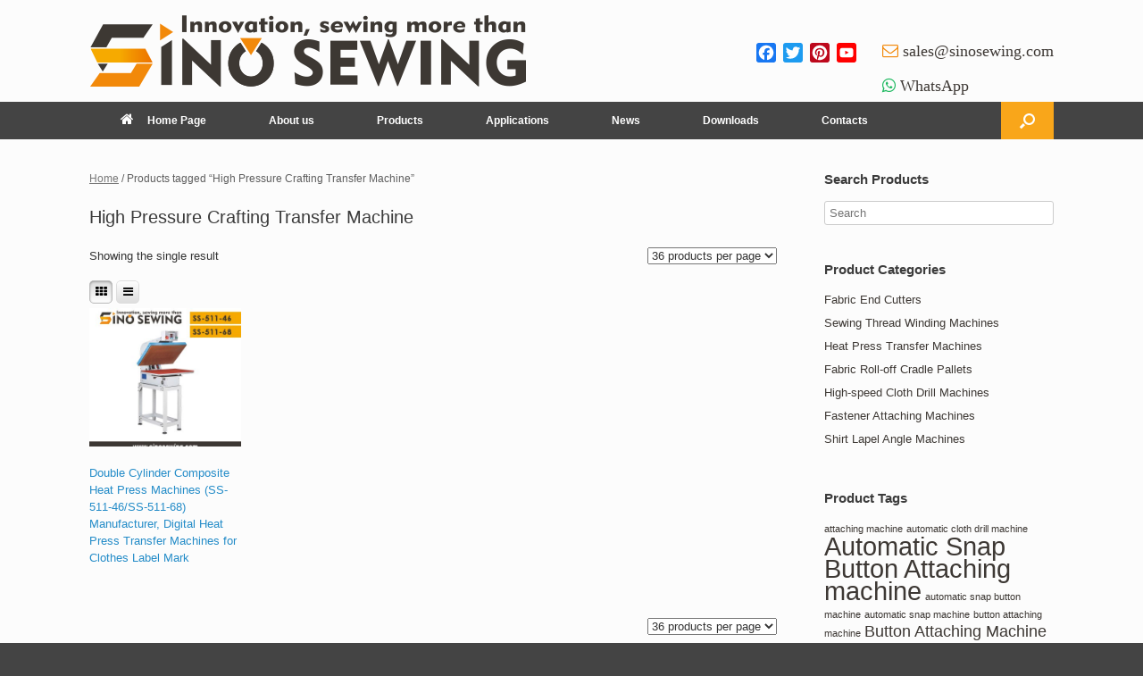

--- FILE ---
content_type: text/html; charset=UTF-8
request_url: https://www.sinosewing.com/product-tag/high-pressure-crafting-transfer-machine/
body_size: 64795
content:
<!DOCTYPE html>
<html lang="en-US">
<head>
	<meta charset="UTF-8" />
	<meta http-equiv="X-UA-Compatible" content="IE=10" />
	<link rel="profile" href="http://gmpg.org/xfn/11" />
	<link rel="pingback" href="https://www.sinosewing.com/xmlrpc.php" />
	<title>High Pressure Crafting Transfer Machine - SINO Sewing</title>

<!-- All in One SEO Pack 2.3.16 by Michael Torbert of Semper Fi Web Designob_start_detected [-1,-1] -->
<meta name="keywords"  content="double cylinder composite heat press machine,heat press transfer machine,heat press machine manufacturer,t-shirt logo heat press printing machine" />

<link rel="canonical" href="https://www.sinosewing.com/product-tag/high-pressure-crafting-transfer-machine/" />
<!-- /all in one seo pack -->
<link rel='dns-prefetch' href='//s.w.org' />
<link rel="alternate" type="application/rss+xml" title="SINO Sewing &raquo; Feed" href="https://www.sinosewing.com/feed/" />
<link rel="alternate" type="application/rss+xml" title="SINO Sewing &raquo; Comments Feed" href="https://www.sinosewing.com/comments/feed/" />
<link rel="alternate" type="application/rss+xml" title="SINO Sewing &raquo; High Pressure Crafting Transfer Machine Tag Feed" href="https://www.sinosewing.com/product-tag/high-pressure-crafting-transfer-machine/feed/" />
<!-- This site uses the Google Analytics by MonsterInsights plugin v6.2.3 - Using Analytics tracking - https://www.monsterinsights.com/ -->
<script type="text/javascript" data-cfasync="false">
		var disableStr = 'ga-disable-UA-106138531-2';

	/* Function to detect opted out users */
	function __gaTrackerIsOptedOut() {
		return document.cookie.indexOf(disableStr + '=true') > -1;
	}

	/* Disable tracking if the opt-out cookie exists. */
	if ( __gaTrackerIsOptedOut() ) {
		window[disableStr] = true;
	}

	/* Opt-out function */
	function __gaTrackerOptout() {
	  document.cookie = disableStr + '=true; expires=Thu, 31 Dec 2099 23:59:59 UTC; path=/';
	  window[disableStr] = true;
	}
		(function(i,s,o,g,r,a,m){i['GoogleAnalyticsObject']=r;i[r]=i[r]||function(){
		(i[r].q=i[r].q||[]).push(arguments)},i[r].l=1*new Date();a=s.createElement(o),
		m=s.getElementsByTagName(o)[0];a.async=1;a.src=g;m.parentNode.insertBefore(a,m)
	})(window,document,'script','//www.google-analytics.com/analytics.js','__gaTracker');

	__gaTracker('create', 'UA-106138531-2', 'auto');
	__gaTracker('set', 'forceSSL', true);
	__gaTracker('require', 'displayfeatures');
	__gaTracker('require', 'linkid', 'linkid.js');
	__gaTracker('send','pageview');
</script>
<!-- / Google Analytics by MonsterInsights -->
		<script type="text/javascript">
			window._wpemojiSettings = {"baseUrl":"https:\/\/s.w.org\/images\/core\/emoji\/2.3\/72x72\/","ext":".png","svgUrl":"https:\/\/s.w.org\/images\/core\/emoji\/2.3\/svg\/","svgExt":".svg","source":{"concatemoji":"https:\/\/www.sinosewing.com\/wp-includes\/js\/wp-emoji-release.min.js?ver=4.8.25"}};
			!function(t,a,e){var r,i,n,o=a.createElement("canvas"),l=o.getContext&&o.getContext("2d");function c(t){var e=a.createElement("script");e.src=t,e.defer=e.type="text/javascript",a.getElementsByTagName("head")[0].appendChild(e)}for(n=Array("flag","emoji4"),e.supports={everything:!0,everythingExceptFlag:!0},i=0;i<n.length;i++)e.supports[n[i]]=function(t){var e,a=String.fromCharCode;if(!l||!l.fillText)return!1;switch(l.clearRect(0,0,o.width,o.height),l.textBaseline="top",l.font="600 32px Arial",t){case"flag":return(l.fillText(a(55356,56826,55356,56819),0,0),e=o.toDataURL(),l.clearRect(0,0,o.width,o.height),l.fillText(a(55356,56826,8203,55356,56819),0,0),e===o.toDataURL())?!1:(l.clearRect(0,0,o.width,o.height),l.fillText(a(55356,57332,56128,56423,56128,56418,56128,56421,56128,56430,56128,56423,56128,56447),0,0),e=o.toDataURL(),l.clearRect(0,0,o.width,o.height),l.fillText(a(55356,57332,8203,56128,56423,8203,56128,56418,8203,56128,56421,8203,56128,56430,8203,56128,56423,8203,56128,56447),0,0),e!==o.toDataURL());case"emoji4":return l.fillText(a(55358,56794,8205,9794,65039),0,0),e=o.toDataURL(),l.clearRect(0,0,o.width,o.height),l.fillText(a(55358,56794,8203,9794,65039),0,0),e!==o.toDataURL()}return!1}(n[i]),e.supports.everything=e.supports.everything&&e.supports[n[i]],"flag"!==n[i]&&(e.supports.everythingExceptFlag=e.supports.everythingExceptFlag&&e.supports[n[i]]);e.supports.everythingExceptFlag=e.supports.everythingExceptFlag&&!e.supports.flag,e.DOMReady=!1,e.readyCallback=function(){e.DOMReady=!0},e.supports.everything||(r=function(){e.readyCallback()},a.addEventListener?(a.addEventListener("DOMContentLoaded",r,!1),t.addEventListener("load",r,!1)):(t.attachEvent("onload",r),a.attachEvent("onreadystatechange",function(){"complete"===a.readyState&&e.readyCallback()})),(r=e.source||{}).concatemoji?c(r.concatemoji):r.wpemoji&&r.twemoji&&(c(r.twemoji),c(r.wpemoji)))}(window,document,window._wpemojiSettings);
		</script>
		<style type="text/css">
img.wp-smiley,
img.emoji {
	display: inline !important;
	border: none !important;
	box-shadow: none !important;
	height: 1em !important;
	width: 1em !important;
	margin: 0 .07em !important;
	vertical-align: -0.1em !important;
	background: none !important;
	padding: 0 !important;
}
</style>
<link rel='stylesheet' id='berocket_lgv_style-css'  href='https://www.sinosewing.com/wp-content/plugins/gridlist-view-for-woocommerce/css/shop_lgv.css?ver=1.0.9.1' type='text/css' media='all' />
<link rel='stylesheet' id='font-awesome-css'  href='https://www.sinosewing.com/wp-content/plugins/gridlist-view-for-woocommerce/css/font-awesome.min.css?ver=4.8.25' type='text/css' media='all' />
<link rel='stylesheet' id='tags-page-css'  href='https://www.sinosewing.com/wp-content/plugins/tags-page/css/tags-page.min.css?ver=4.8.25' type='text/css' media='all' />
<link rel='stylesheet' id='wcps_style-css'  href='https://www.sinosewing.com/wp-content/plugins/woocommerce-products-slider/assets/front/css/style.css?ver=4.8.25' type='text/css' media='all' />
<link rel='stylesheet' id='wcps_style.themes-css'  href='https://www.sinosewing.com/wp-content/plugins/woocommerce-products-slider/assets/global/css/style.themes.css?ver=4.8.25' type='text/css' media='all' />
<link rel='stylesheet' id='owl.carousel-css'  href='https://www.sinosewing.com/wp-content/plugins/woocommerce-products-slider/assets/front/css/owl.carousel.css?ver=4.8.25' type='text/css' media='all' />
<link rel='stylesheet' id='woocommerce-layout-css'  href='//www.sinosewing.com/wp-content/plugins/woocommerce/assets/css/woocommerce-layout.css?ver=3.1.2' type='text/css' media='all' />
<link rel='stylesheet' id='woocommerce-smallscreen-css'  href='//www.sinosewing.com/wp-content/plugins/woocommerce/assets/css/woocommerce-smallscreen.css?ver=3.1.2' type='text/css' media='only screen and (max-width: 768px)' />
<link rel='stylesheet' id='woocommerce-general-css'  href='//www.sinosewing.com/wp-content/plugins/woocommerce/assets/css/woocommerce.css?ver=3.1.2' type='text/css' media='all' />
<link rel='stylesheet' id='wp-show-posts-css'  href='https://www.sinosewing.com/wp-content/plugins/wp-show-posts/css/wp-show-posts-min.css?ver=1.1.3' type='text/css' media='all' />
<link rel='stylesheet' id='vantage-style-css'  href='https://www.sinosewing.com/wp-content/themes/vantage/style.css?ver=1.6.3' type='text/css' media='all' />
<link rel='stylesheet' id='vantage-woocommerce-css'  href='https://www.sinosewing.com/wp-content/themes/vantage/css/woocommerce.css?ver=4.8.25' type='text/css' media='all' />
<link rel='stylesheet' id='siteorigin-mobilenav-css'  href='https://www.sinosewing.com/wp-content/themes/vantage/inc/mobilenav/css/mobilenav.css?ver=1.6.3' type='text/css' media='all' />
<link rel='stylesheet' id='recent-posts-widget-with-thumbnails-public-style-css'  href='https://www.sinosewing.com/wp-content/plugins/recent-posts-widget-with-thumbnails/public.css?ver=5.1.1' type='text/css' media='all' />
<link rel='stylesheet' id='A2A_SHARE_SAVE-css'  href='https://www.sinosewing.com/wp-content/plugins/add-to-any/addtoany.min.css?ver=1.14' type='text/css' media='all' />
<script type='text/javascript' src='https://www.sinosewing.com/wp-includes/js/jquery/jquery.js?ver=1.12.4'></script>
<script type='text/javascript' src='https://www.sinosewing.com/wp-includes/js/jquery/jquery-migrate.min.js?ver=1.4.1'></script>
<script type='text/javascript' src='https://www.sinosewing.com/wp-content/plugins/gridlist-view-for-woocommerce/js/jquery.cookie.js?ver=1.0.9.1'></script>
<script type='text/javascript'>
/* <![CDATA[ */
var lgv_options = {"user_func":{"before_style_set":"","after_style_set":"","after_style_list":"","after_style_grid":"","before_get_cookie":"","after_get_cookie":"","before_buttons_reselect":"","after_buttons_reselect":"","before_product_reselect":"","after_product_reselect":"","before_page_reload":"","before_ajax_product_reload":"","after_ajax_product_reload":""}};
/* ]]> */
</script>
<script type='text/javascript' src='https://www.sinosewing.com/wp-content/plugins/gridlist-view-for-woocommerce/js/grid_view.js?ver=1.0.9.1'></script>
<script type='text/javascript'>
/* <![CDATA[ */
var monsterinsights_frontend = {"js_events_tracking":"true","is_debug_mode":"false","download_extensions":"doc,exe,js,pdf,ppt,tgz,zip,xls","inbound_paths":"","home_url":"https:\/\/www.sinosewing.com","track_download_as":"event","internal_label":"int","hash_tracking":"false"};
/* ]]> */
</script>
<script type='text/javascript' src='https://www.sinosewing.com/wp-content/plugins/google-analytics-for-wordpress/assets/js/frontend.js?ver=6.2.3'></script>
<script type='text/javascript' src='https://www.sinosewing.com/wp-content/plugins/add-to-any/addtoany.min.js?ver=1.0'></script>
<script type='text/javascript'>
/* <![CDATA[ */
var wcps_ajax = {"wcps_ajaxurl":"https:\/\/www.sinosewing.com\/wp-admin\/admin-ajax.php"};
/* ]]> */
</script>
<script type='text/javascript' src='https://www.sinosewing.com/wp-content/plugins/woocommerce-products-slider/assets/front/js/scripts.js?ver=4.8.25'></script>
<script type='text/javascript' src='https://www.sinosewing.com/wp-content/plugins/woocommerce-products-slider/assets/front/js/owl.carousel.min.js?ver=4.8.25'></script>
<script type='text/javascript' src='https://www.sinosewing.com/wp-content/themes/vantage/js/jquery.flexslider.min.js?ver=2.1'></script>
<script type='text/javascript' src='https://www.sinosewing.com/wp-content/themes/vantage/js/jquery.touchSwipe.min.js?ver=1.6.6'></script>
<script type='text/javascript' src='https://www.sinosewing.com/wp-content/themes/vantage/js/jquery.theme-main.min.js?ver=1.6.3'></script>
<script type='text/javascript' src='https://www.sinosewing.com/wp-content/themes/vantage/js/jquery.fitvids.min.js?ver=1.0'></script>
<!--[if lt IE 9]>
<script type='text/javascript' src='https://www.sinosewing.com/wp-content/themes/vantage/js/html5.min.js?ver=3.7.3'></script>
<![endif]-->
<!--[if (gte IE 6)&(lte IE 8)]>
<script type='text/javascript' src='https://www.sinosewing.com/wp-content/themes/vantage/js/selectivizr.min.js?ver=1.0.2'></script>
<![endif]-->
<script type='text/javascript'>
/* <![CDATA[ */
var mobileNav = {"search":{"url":"https:\/\/www.sinosewing.com","placeholder":"Search"},"text":{"navigate":"Menu","back":"Back","close":"Close"},"nextIconUrl":"https:\/\/www.sinosewing.com\/wp-content\/themes\/vantage\/inc\/mobilenav\/images\/next.png","mobileMenuClose":"<i class=\"fa fa-times\"><\/i>"};
/* ]]> */
</script>
<script type='text/javascript' src='https://www.sinosewing.com/wp-content/themes/vantage/inc/mobilenav/js/mobilenav.min.js?ver=1.6.3'></script>
<link rel='https://api.w.org/' href='https://www.sinosewing.com/wp-json/' />
<link rel="EditURI" type="application/rsd+xml" title="RSD" href="https://www.sinosewing.com/xmlrpc.php?rsd" />
<link rel="wlwmanifest" type="application/wlwmanifest+xml" href="https://www.sinosewing.com/wp-includes/wlwmanifest.xml" /> 
<meta name="generator" content="WordPress 4.8.25" />
<meta name="generator" content="WooCommerce 3.1.2" />

<script type="text/javascript">
var a2a_config=a2a_config||{};a2a_config.callbacks=a2a_config.callbacks||[];a2a_config.templates=a2a_config.templates||{};
</script>
<script type="text/javascript" src="https://static.addtoany.com/menu/page.js" async="async"></script>
        <style>
                            div.berocket_lgv_widget a.berocket_lgv_button{
                                    }
                div.berocket_lgv_widget a.berocket_lgv_button:hover{
                                    }
                div.berocket_lgv_widget a.berocket_lgv_button.selected{
                                    }
                        .br_lgv_product_count_block span.br_lgv_product_count{
                undefined            }
            .br_lgv_product_count_block span.br_lgv_product_count.text{
                undefined            }
        </style>
        <meta name="viewport" content="width=device-width, initial-scale=1" />		<style type="text/css">
			.so-mobilenav-mobile + * { display: none; }
			@media screen and (max-width: 480px) { .so-mobilenav-mobile + * { display: block; } .so-mobilenav-standard + * { display: none; } }
		</style>
		<noscript><style>.woocommerce-product-gallery{ opacity: 1 !important; }</style></noscript>
		<style type="text/css" media="screen">
		#footer-widgets .widget { width: 25%; }
		#masthead-widgets .widget { width: 100%; }
	</style>
	<style type="text/css" id="vantage-footer-widgets">#footer-widgets aside { width : 25%; } </style> <style id='vantage-custom-css' class='siteorigin-custom-css' type='text/css'>
.widget_circleicon-widget .circle-icon-box .circle-icon {background-color:#2a4b99;}

.single-product .related {
    margin-top: 50px; 
}

.single-product .part-no-display{
    display: none !important;
}

.berocket_lgv_additional_data .product_meta {
    display: none !important;
}

.berocket_lgv_additional_data .lgv_link h3 {
    padding-top: 70px;
}

.woocommerce ul.products .product.berocket_lgv_list:nth-child(n), .woocommerce-page ul.products .product.berocket_lgv_list:nth-child(n) {
    margin-top: 30px;
    margin-right:30px;
}

.woocommerce .button.product_type_simple.ajax_add_to_cart {
    display: none !important;
}

.berocket_lgv_additional_data a:hover, .berocket_lgv_additional_data a:focus {
    color: #F47E3C;
}

.vantage-grid-loop article .excerpt {
    display: none !important;
}


.product-specifications {
    width:100%;
}
.product-specifications th, .product-specifications td {
    border: 1px solid black;
    border-collapse: collapse;
}
.product-specifications#t01 th, td {
    padding: 5px;
}
.product-specifications#t01 {
    width: 100%;    
}
.product-specifications#t01 th {
    background-color: #6D6D6D;
    color: white;
}
.product-specifications#t01 code {
    color: red;
    font-weight:bolder;
}
/*
.product-specifications#t01 .shank-name-style {
    background-color:#ddd;
    color: #1CC253;
}
*/
.product-specifications#t01 th, .product-specifications#t01 td {
    text-align: center;
    font-size: 10px;
    border-color:#ccc;
    vertical-align: middle;
      
}
.product-specifications#t01 caption {
    text-align: right;
    font-weight: bolder;
}

.sub-specifications {
    width:100%;
}
.sub-specifications th, .sub-specifications td {
    border: 0px;
}

.rpwwt-widget ul li {
    overflow: hidden;
    margin: 0 0 0.5em;
}

.vantage-grid-loop article h3 {
    font-size: 15px;
    font-weight: normal;
    margin-bottom: 8px;
    margin-top: 0;
}

.table-parent {
  overflow:auto;
  display:block;
}

.table-parent table {
  min-width:100%;
}

article.post .entry-header .entry-thumbnail, article.page .entry-header .entry-thumbnail {
    display: none !important;
}

.product-specifications#t02 th, .product-specifications#t02 td {
    text-align: center;
    font-size: 12px;
    border-color:#ccc;
    vertical-align: middle;
}

.product-specifications#t02 th {
    background-color: #6D6D6D;
    color: white;
  height:50px;
  
}

#masthead .hgroup {
    zoom: 1;
    position: relative;
    padding-top: 15px;
    padding-bottom: 15px;
}

.single-product #enquiry {
    display: none !important;
}
</style>
<style type="text/css" id="customizer-css">#masthead .hgroup h1, #masthead.masthead-logo-in-menu .logo > h1 { font-size: px } .entry-content a, .entry-content a:visited, article.post .author-box .box-content .author-posts a:hover, #secondary a, #secondary a:visited, #masthead .hgroup a, #masthead .hgroup a:visited, .comment-form .logged-in-as a, .comment-form .logged-in-as a:visited { color: #3d3834 } .entry-content a:hover, .entry-content a:focus, .entry-content a:active, #secondary a:hover, #masthead .hgroup a:hover, #masthead .hgroup a:focus, #masthead .hgroup a:active, .comment-form .logged-in-as a:hover, .comment-form .logged-in-as a:focus, .comment-form .logged-in-as a:active { color: #f9a61a } .main-navigation ul { text-align: left } .main-navigation { background-color: #444444 } .main-navigation a { color: #ffffff } .main-navigation ul ul { background-color: #444444 } .main-navigation ul ul a { color: #ffffff } .main-navigation ul li:hover > a, #search-icon #search-icon-icon:hover { background-color: #f9a61a } .main-navigation ul ul li:hover > a { background-color: #f9a61a } .main-navigation [class^="fa fa-"], .main-navigation .mobile-nav-icon { color: #ffffff } #search-icon #search-icon-icon { background-color: #f9a61a } #search-icon #search-icon-icon .vantage-icon-search { color: #ffffff } #search-icon .searchform { background-color: #f9a61a } #search-icon .searchform input[name=s] { color: #ffffff } .main-navigation ul li a { padding-top: 15px; padding-bottom: 15px } .main-navigation ul li { font-size: 12px } #header-sidebar .widget_nav_menu ul.menu > li > ul.sub-menu { border-top-color: #00a6fa } .mobile-nav-frame { background-color: #f9a61a } .mobile-nav-frame .title { background-color: #444444 } .mobile-nav-frame form.search input[type=search] { background-color: #ffffff } .mobile-nav-frame ul li a.link, .mobile-nav-frame .next { color: #ffffff } .mobile-nav-frame ul { background-color: #444444; border-color: #444444 } a.button, button, html input[type="button"], input[type="reset"], input[type="submit"], .post-navigation a, #image-navigation a, article.post .more-link, article.page .more-link, .paging-navigation a, .woocommerce #page-wrapper .button, .woocommerce a.button, .woocommerce .checkout-button, .woocommerce input.button, #infinite-handle span button { text-shadow: none } a.button, button, html input[type="button"], input[type="reset"], input[type="submit"], .post-navigation a, #image-navigation a, article.post .more-link, article.page .more-link, .paging-navigation a, .woocommerce #page-wrapper .button, .woocommerce a.button, .woocommerce .checkout-button, .woocommerce input.button, .woocommerce #respond input#submit.alt, .woocommerce a.button.alt, .woocommerce button.button.alt, .woocommerce input.button.alt, #infinite-handle span { -webkit-box-shadow: none; -moz-box-shadow: none; box-shadow: none } #colophon, body.layout-full { background-color: #444444 } #footer-widgets .widget .widget-title { color: #f9a61a } #footer-widgets .widget { color: #ffffff } #colophon .widget_nav_menu .menu-item a { border-color: #ffffff } #footer-widgets .widget a, #footer-widgets .widget a:visited { color: #ffffff } #footer-widgets .widget a:hover, #footer-widgets .widget a:focus, #footer-widgets .widget a:active { color: #ffffff } #colophon #theme-attribution, #colophon #site-info { color: #f9a61a } #colophon #theme-attribution a, #colophon #site-info a { color: #d3d3d3 } #scroll-to-top { background: #f9a61a } </style>	<link rel="shortcut icon" href="/wp-content/uploads/2017/09/favicon.ico" />
</head>

<body class="archive tax-product_tag term-high-pressure-crafting-transfer-machine term-15037 woocommerce woocommerce-page responsive layout-full no-js has-sidebar has-menu-search page-layout-default mobilenav">

<div id="page-wrapper">

	
	
		<header id="masthead" class="site-header" role="banner">
	<div class="hgroup full-container ">

		
			<a href="https://www.sinosewing.com/" title="SINO Sewing" rel="home" class="logo"><img src="https://www.sinosewing.com/wp-content/uploads/2019/08/sinosewing_logo.png"  class="logo-height-constrain"  width="498"  height="84"  alt="SINO Sewing Logo"  /></a>
			
				<div id="header-sidebar" >
					<aside id="a2a_follow_widget-3" class="widget widget_a2a_follow_widget"><div class="a2a_kit a2a_kit_size_22 a2a_follow addtoany_list" data-a2a-url="https://www.sinosewing.com/product/double-cylinder-composite-heat-press-machines-ss-511-46/" data-a2a-title="Double Cylinder Composite Heat Press Machines (SS-511-46/SS-511-68) Manufacturer, Digital Heat Press Transfer Machines for Clothes Label Mark" style=""><a class="a2a_button_facebook" href="https://www.facebook.com/SinoSewing-103221331034462" title="Facebook" rel="noopener" target="_blank"></a><a class="a2a_button_twitter" href="https://twitter.com/veermotor" title="Twitter" rel="noopener" target="_blank"></a><a class="a2a_button_pinterest" href="https://www.pinterest.com/veermotorvip" title="Pinterest" rel="noopener" target="_blank"></a><a class="a2a_button_youtube_channel" href="https://www.youtube.com/channel/UCf93h-DaxL5M-3WyfcEn1Hw" title="YouTube Channel" rel="noopener" target="_blank"></a></div></aside><aside id="text-4" class="widget widget_text">			<div class="textwidget"><div class="fa fa-envelope-o" style="color: #F2890A; font-size: 18px;"> <a href="mailto:sales@sinosewing.com">sales@sinosewing.com</a></div>
<p></p>
<div class="fa fa-whatsapp" style="color: #1bb85e; font-size: 18px;"> <a href="https://api.whatsapp.com/send?phone=8613372559574&amp;text=">WhatsApp</a></div>
</div>
		</aside>				</div>

			
		
	</div><!-- .hgroup.full-container -->

	
<nav role="navigation" class="site-navigation main-navigation primary use-sticky-menu">

	<div class="full-container">
							<div id="search-icon">
				<div id="search-icon-icon"><div class="vantage-icon-search"></div></div>
				
<form method="get" class="searchform" action="https://www.sinosewing.com/" role="search">
	<input type="text" class="field" name="s" value="" placeholder="Search"/>
</form>
			</div>
		
					<div id="so-mobilenav-standard-1" data-id="1" class="so-mobilenav-standard"></div><div class="menu-mainmenu-container"><ul id="menu-mainmenu" class="menu"><li id="menu-item-82" class="menu-item menu-item-type-post_type menu-item-object-page menu-item-home menu-item-82"><a href="https://www.sinosewing.com/"><span class="fa fa-home"></span>Home Page</a></li>
<li id="menu-item-83" class="menu-item menu-item-type-post_type menu-item-object-page menu-item-has-children menu-item-83"><a href="https://www.sinosewing.com/about-us/">About us</a>
<ul  class="sub-menu">
	<li id="menu-item-87" class="menu-item menu-item-type-post_type menu-item-object-page menu-item-87"><a href="https://www.sinosewing.com/privacy-policy/">Privacy Policy</a></li>
</ul>
</li>
<li id="menu-item-91" class="menu-item menu-item-type-post_type menu-item-object-page menu-item-has-children menu-item-91"><a href="https://www.sinosewing.com/products/">Products</a>
<ul  class="sub-menu">
	<li id="menu-item-1463" class="menu-item menu-item-type-custom menu-item-object-custom menu-item-1463"><a href="/product-category/snap-button-attaching-machines/"><span class="icon"></span>Snap Button Attaching Machines</a></li>
	<li id="menu-item-1462" class="menu-item menu-item-type-custom menu-item-object-custom menu-item-1462"><a href="/product-category/heat-press-machines/"><span class="icon"></span>Heat Press Machines</a></li>
	<li id="menu-item-3748" class="menu-item menu-item-type-custom menu-item-object-custom menu-item-3748"><a href="/product-category/fabric-end-cutters/"><span class="icon"></span>Fabric End Cutters</a></li>
	<li id="menu-item-4901" class="menu-item menu-item-type-custom menu-item-object-custom menu-item-4901"><a href="/product-category/fabric-roll-off-cradle-pallets/"><span class="icon"></span>Fabric Roll-off Cradle Pallets</a></li>
	<li id="menu-item-5059" class="menu-item menu-item-type-custom menu-item-object-custom menu-item-5059"><a href="/product-category/sewing-thread-winding-machines/"><span class="icon"></span>Sewing Thread Winding Machines</a></li>
	<li id="menu-item-5633" class="menu-item menu-item-type-custom menu-item-object-custom menu-item-5633"><a href="/product-category/shirt-lapel-angle-machines/"><span class="icon"></span>Shirt Lapel Angle Machines</a></li>
	<li id="menu-item-5634" class="menu-item menu-item-type-custom menu-item-object-custom menu-item-5634"><a href="/product-category/high-speed-cloth-drill-machines/"><span class="icon"></span>High-speed Cloth Drill Machines</a></li>
</ul>
</li>
<li id="menu-item-5381" class="menu-item menu-item-type-post_type menu-item-object-page menu-item-5381"><a href="https://www.sinosewing.com/applications/">Applications</a></li>
<li id="menu-item-90" class="menu-item menu-item-type-post_type menu-item-object-page menu-item-90"><a href="https://www.sinosewing.com/news/">News</a></li>
<li id="menu-item-3629" class="menu-item menu-item-type-post_type menu-item-object-page menu-item-3629"><a href="https://www.sinosewing.com/downloads/">Downloads</a></li>
<li id="menu-item-86" class="menu-item menu-item-type-post_type menu-item-object-page menu-item-86"><a href="https://www.sinosewing.com/contacts/">Contacts</a></li>
</ul></div><div id="so-mobilenav-mobile-1" data-id="1" class="so-mobilenav-mobile"></div><div class="menu-mobilenav-container"><ul id="mobile-nav-item-wrap-1" class="menu"><li><a href="#" class="mobilenav-main-link" data-id="1"><span class="mobile-nav-icon"></span>Menu</a></li></ul></div>			</div>
</nav><!-- .site-navigation .main-navigation -->

</header><!-- #masthead .site-header -->

	
	
	
	
	<div id="main" class="site-main">
		<div class="full-container">
			
	<div id="container"><div id="content" role="main"><nav class="woocommerce-breadcrumb"><a href="https://www.sinosewing.com">Home</a>&nbsp;&#47;&nbsp;Products tagged &ldquo;High Pressure Crafting Transfer Machine&rdquo;</nav>
    <header class="woocommerce-products-header">

		
			<h1 class="woocommerce-products-header__title page-title">High Pressure Crafting Transfer Machine</h1>

		
		
    </header>

		
			<p class="woocommerce-result-count">
	Showing the single result</p>
<form method="post" action="" style='float: right; margin-left: 5px;' class="form-wppp-select products-per-page"><select name="ppp" onchange="this.form.submit()" class="select wppp-select"><option value="12" >12 products per page</option><option value="24" >24 products per page</option><option value="36"  selected='selected'>36 products per page</option><option value="-1" >All products per page</option></select></form><div style="clear:both;"></div><div class="berocket_lgv_widget" style="float:left;padding: 5px 0px 5px 0px;">
        <a href="#" data-type="grid" class="berocket_lgv_set berocket_lgv_button selected berocket_lgv_button_grid"><i class="fa fa-th"></i></a>
    <a href="#" data-type="list" class="berocket_lgv_set berocket_lgv_button berocket_lgv_button_list"><i class="fa fa-bars"></i></a>
    </div><div style="clear:both;"></div>
			<ul class="products">

				
				
					
					<li class="post-5735 product type-product status-publish has-post-thumbnail product_cat-heat-press-machines product_tag-3d-multifunction-heat-press-machine product_tag-3d-vacuum-heat-press-machine-transfer-sublimation-printer product_tag-automatic-heat-press-machine product_tag-automatic-heat-transfer-press-machine product_tag-best-heat-press-machine product_tag-best-heat-press-transfer-machine product_tag-best-quality-heat-press-machine product_tag-buy-heat-press-machine product_tag-cap-hat-heat-press-transfer-machine product_tag-cheap-heat-press-machine product_tag-clamshell-heat-press-transfer-t-shirt-sublimation-machine product_tag-clamshell-high-pressure-heat-press-machine product_tag-digital-heat-press-transfer-machine product_tag-digital-heat-press-transfer-sublimation-printing-machine product_tag-digital-thermal-sublimation-printing-machine product_tag-double-cylinder-composite-heat-press-machine product_tag-flat-heat-press-transfer-machine product_tag-heat-press-embossing-machine product_tag-heat-press-heat-transfer-press-machine product_tag-heat-press-machine product_tag-heat-press-machine-3d product_tag-heat-press-machine-australia product_tag-heat-press-machine-distributer product_tag-heat-press-machine-factory-price product_tag-heat-press-machine-manufacturer product_tag-heat-press-printing-machine-for-clothing-label-mark product_tag-heat-press-printing-machine-for-foam product_tag-heat-press-printing-machine-for-leather-embossing product_tag-heat-press-printing-machine-for-silk-label product_tag-heat-press-printing-machine-for-small-logo product_tag-heat-press-transfer-machine product_tag-heat-transfer-vinyl product_tag-high-pressure-crafting-transfer-machine product_tag-logo-heat-press-printing-machine product_tag-multifunction-heat-press-machine product_tag-popular-heat-press-machine product_tag-t-shirt-logo-heat-press-printing-machine product_tag-t-shirt-logo-printing-machine product_tag-textile-memory-heat-transfer-machine post post-with-thumbnail post-with-thumbnail-large first instock shipping-taxable product-type-simple">
	<a href="https://www.sinosewing.com/product/double-cylinder-composite-heat-press-machines-ss-511-46/" class="woocommerce-LoopProduct-link woocommerce-loop-product__link"><img width="400" height="366" src="//www.sinosewing.com/wp-content/uploads/2019/08/SS-511-46-and-SS-511-68-400x366.jpg" class="attachment-shop_catalog size-shop_catalog wp-post-image" alt="Double Cylinder Composite Heat Press Machines (SS-511-46/SS-511-68) Manufacturer, Digital Heat Press Transfer Machines for Clothes Label Mark" srcset="//www.sinosewing.com/wp-content/uploads/2019/08/SS-511-46-and-SS-511-68-400x366.jpg 400w, //www.sinosewing.com/wp-content/uploads/2019/08/SS-511-46-and-SS-511-68-180x165.jpg 180w, //www.sinosewing.com/wp-content/uploads/2019/08/SS-511-46-and-SS-511-68-600x550.jpg 600w" sizes="(max-width: 400px) 100vw, 400px" /><h2 class="woocommerce-loop-product__title">Double Cylinder Composite Heat Press Machines (SS-511-46/SS-511-68) Manufacturer, Digital Heat Press Transfer Machines for Clothes Label Mark</h2>
</a><a rel="nofollow" href="https://www.sinosewing.com/product/double-cylinder-composite-heat-press-machines-ss-511-46/" data-quantity="1" data-product_id="5735" data-product_sku="" class="button product_type_simple ajax_add_to_cart">Read more</a></li>

				
			</ul>

			<form method="post" action="" style='float: right; margin-left: 5px;' class="form-wppp-select products-per-page"><select name="ppp" onchange="this.form.submit()" class="select wppp-select"><option value="12" >12 products per page</option><option value="24" >24 products per page</option><option value="36"  selected='selected'>36 products per page</option><option value="-1" >All products per page</option></select></form>
		
	</div></div>
	
<div id="secondary" class="widget-area" role="complementary">
		<aside id="search-2" class="widget widget_search"><h3 class="widget-title">Search Products</h3>
<form method="get" class="searchform" action="https://www.sinosewing.com/" role="search">
	<input type="text" class="field" name="s" value="" placeholder="Search"/>
</form>
</aside><aside id="woocommerce_product_categories-4" class="widget woocommerce widget_product_categories"><h3 class="widget-title">Product Categories</h3><ul class="product-categories"><li class="cat-item cat-item-14935"><a href="https://www.sinosewing.com/product-category/fabric-end-cutters/">Fabric End Cutters</a></li>
<li class="cat-item cat-item-14937"><a href="https://www.sinosewing.com/product-category/sewing-thread-winding-machines/">Sewing Thread Winding Machines</a></li>
<li class="cat-item cat-item-14934"><a href="https://www.sinosewing.com/product-category/heat-press-machines/">Heat Press Transfer Machines</a></li>
<li class="cat-item cat-item-14936"><a href="https://www.sinosewing.com/product-category/fabric-roll-off-cradle-pallets/">Fabric Roll-off Cradle Pallets</a></li>
<li class="cat-item cat-item-14939"><a href="https://www.sinosewing.com/product-category/high-speed-cloth-drill-machines/">High-speed Cloth Drill Machines</a></li>
<li class="cat-item cat-item-14933"><a href="https://www.sinosewing.com/product-category/snap-button-attaching-machines/">Fastener Attaching Machines</a></li>
<li class="cat-item cat-item-14938"><a href="https://www.sinosewing.com/product-category/shirt-lapel-angle-machines/">Shirt Lapel Angle Machines</a></li>
</ul></aside><aside id="tag_cloud-2" class="widget widget_tag_cloud"><h3 class="widget-title">Product Tags</h3><div class="tagcloud"><a href="https://www.sinosewing.com/product-tag/attaching-machine/" class="tag-cloud-link tag-link-15365 tag-link-position-1" style="font-size: 8pt;" aria-label="attaching machine (1 item)">attaching machine</a>
<a href="https://www.sinosewing.com/product-tag/automatic-cloth-drill-machine/" class="tag-cloud-link tag-link-15363 tag-link-position-2" style="font-size: 8pt;" aria-label="automatic cloth drill machine (1 item)">automatic cloth drill machine</a>
<a href="https://www.sinosewing.com/product-tag/automatic-snap-button-attaching-machine/" class="tag-cloud-link tag-link-14941 tag-link-position-3" style="font-size: 22pt;" aria-label="Automatic Snap Button Attaching machine (5 items)">Automatic Snap Button Attaching machine</a>
<a href="https://www.sinosewing.com/product-tag/automatic-snap-button-machine/" class="tag-cloud-link tag-link-15371 tag-link-position-4" style="font-size: 8pt;" aria-label="automatic snap button machine (1 item)">automatic snap button machine</a>
<a href="https://www.sinosewing.com/product-tag/automatic-snap-machine/" class="tag-cloud-link tag-link-15370 tag-link-position-5" style="font-size: 8pt;" aria-label="automatic snap machine (1 item)">automatic snap machine</a>
<a href="https://www.sinosewing.com/product-tag/button-attaching-machine/" class="tag-cloud-link tag-link-15366 tag-link-position-6" style="font-size: 8pt;" aria-label="button attaching machine (1 item)">button attaching machine</a>
<a href="https://www.sinosewing.com/product-tag/button-attaching-machine-factory/" class="tag-cloud-link tag-link-15008 tag-link-position-7" style="font-size: 13.25pt;" aria-label="Button Attaching Machine Factory (2 items)">Button Attaching Machine Factory</a>
<a href="https://www.sinosewing.com/product-tag/button-attaching-machine-for-sale/" class="tag-cloud-link tag-link-15007 tag-link-position-8" style="font-size: 13.25pt;" aria-label="Button Attaching Machine for Sale (2 items)">Button Attaching Machine for Sale</a>
<a href="https://www.sinosewing.com/product-tag/button-attaching-machine-odm-service/" class="tag-cloud-link tag-link-15006 tag-link-position-9" style="font-size: 13.25pt;" aria-label="Button Attaching Machine ODM Service (2 items)">Button Attaching Machine ODM Service</a>
<a href="https://www.sinosewing.com/product-tag/button-attaching-machine-oem/" class="tag-cloud-link tag-link-15005 tag-link-position-10" style="font-size: 13.25pt;" aria-label="Button Attaching Machine OEM (2 items)">Button Attaching Machine OEM</a>
<a href="https://www.sinosewing.com/product-tag/cloth-drilling-machine-manufacturer/" class="tag-cloud-link tag-link-15362 tag-link-position-11" style="font-size: 8pt;" aria-label="Cloth Drilling Machine Manufacturer (1 item)">Cloth Drilling Machine Manufacturer</a>
<a href="https://www.sinosewing.com/product-tag/double-cylinder-composite-heat-press-machine/" class="tag-cloud-link tag-link-15016 tag-link-position-12" style="font-size: 13.25pt;" aria-label="Double Cylinder Composite Heat Press Machine (2 items)">Double Cylinder Composite Heat Press Machine</a>
<a href="https://www.sinosewing.com/product-tag/eyelet-machine/" class="tag-cloud-link tag-link-15368 tag-link-position-13" style="font-size: 8pt;" aria-label="eyelet machine (1 item)">eyelet machine</a>
<a href="https://www.sinosewing.com/product-tag/fabric-cutting-locating-driller/" class="tag-cloud-link tag-link-15364 tag-link-position-14" style="font-size: 8pt;" aria-label="fabric cutting locating driller (1 item)">fabric cutting locating driller</a>
<a href="https://www.sinosewing.com/product-tag/fabric-end-cutter/" class="tag-cloud-link tag-link-15223 tag-link-position-15" style="font-size: 13.25pt;" aria-label="fabric end cutter (2 items)">fabric end cutter</a>
<a href="https://www.sinosewing.com/product-tag/faric-cutting-locating-driller/" class="tag-cloud-link tag-link-15361 tag-link-position-16" style="font-size: 8pt;" aria-label="Faric Cutting Locating Driller (1 item)">Faric Cutting Locating Driller</a>
<a href="https://www.sinosewing.com/product-tag/fastener-attaching-machine/" class="tag-cloud-link tag-link-14973 tag-link-position-17" style="font-size: 13.25pt;" aria-label="fastener attaching machine (2 items)">fastener attaching machine</a>
<a href="https://www.sinosewing.com/product-tag/fastener-attaching-machine-with-cheap-price/" class="tag-cloud-link tag-link-15004 tag-link-position-18" style="font-size: 13.25pt;" aria-label="Fastener Attaching Machine with Cheap Price (2 items)">Fastener Attaching Machine with Cheap Price</a>
<a href="https://www.sinosewing.com/product-tag/heat-press-machine-accessories/" class="tag-cloud-link tag-link-15112 tag-link-position-19" style="font-size: 8pt;" aria-label="heat press machine accessories (1 item)">heat press machine accessories</a>
<a href="https://www.sinosewing.com/product-tag/heat-press-machine-and-heat-transfer-equipment/" class="tag-cloud-link tag-link-15113 tag-link-position-20" style="font-size: 8pt;" aria-label="heat press machine and heat transfer equipment (1 item)">heat press machine and heat transfer equipment</a>
<a href="https://www.sinosewing.com/product-tag/heat-press-machine-auto-open/" class="tag-cloud-link tag-link-15114 tag-link-position-21" style="font-size: 8pt;" aria-label="heat press machine auto open (1 item)">heat press machine auto open</a>
<a href="https://www.sinosewing.com/product-tag/heat-press-machine-brand-sino-sewing/" class="tag-cloud-link tag-link-15115 tag-link-position-22" style="font-size: 8pt;" aria-label="heat press machine brand SINO Sewing (1 item)">heat press machine brand SINO Sewing</a>
<a href="https://www.sinosewing.com/product-tag/heat-press-machine-manufacturer/" class="tag-cloud-link tag-link-15018 tag-link-position-23" style="font-size: 13.25pt;" aria-label="Heat Press Machine Manufacturer (2 items)">Heat Press Machine Manufacturer</a>
<a href="https://www.sinosewing.com/product-tag/heat-press-machine-riyadh/" class="tag-cloud-link tag-link-15104 tag-link-position-24" style="font-size: 8pt;" aria-label="heat press machine Riyadh (1 item)">heat press machine Riyadh</a>
<a href="https://www.sinosewing.com/product-tag/heat-press-machine-singapore/" class="tag-cloud-link tag-link-15105 tag-link-position-25" style="font-size: 8pt;" aria-label="heat press machine Singapore (1 item)">heat press machine Singapore</a>
<a href="https://www.sinosewing.com/product-tag/heat-press-machine-tanzania/" class="tag-cloud-link tag-link-15106 tag-link-position-26" style="font-size: 8pt;" aria-label="heat press machine Tanzania (1 item)">heat press machine Tanzania</a>
<a href="https://www.sinosewing.com/product-tag/heat-press-machine-tiles/" class="tag-cloud-link tag-link-15107 tag-link-position-27" style="font-size: 8pt;" aria-label="heat press machine Tiles (1 item)">heat press machine Tiles</a>
<a href="https://www.sinosewing.com/product-tag/heat-press-machine-trinidad/" class="tag-cloud-link tag-link-15108 tag-link-position-28" style="font-size: 8pt;" aria-label="heat press machine Trinidad (1 item)">heat press machine Trinidad</a>
<a href="https://www.sinosewing.com/product-tag/heat-press-machine-usa/" class="tag-cloud-link tag-link-15109 tag-link-position-29" style="font-size: 8pt;" aria-label="heat press machine USA (1 item)">heat press machine USA</a>
<a href="https://www.sinosewing.com/product-tag/heat-press-machine-vancouver/" class="tag-cloud-link tag-link-15110 tag-link-position-30" style="font-size: 8pt;" aria-label="heat press machine Vancouver (1 item)">heat press machine Vancouver</a>
<a href="https://www.sinosewing.com/product-tag/heat-press-machine-zimbabwe/" class="tag-cloud-link tag-link-15111 tag-link-position-31" style="font-size: 8pt;" aria-label="heat press machine Zimbabwe (1 item)">heat press machine Zimbabwe</a>
<a href="https://www.sinosewing.com/product-tag/heat-press-transfer-machine/" class="tag-cloud-link tag-link-15017 tag-link-position-32" style="font-size: 16.75pt;" aria-label="Heat Press Transfer Machine (3 items)">Heat Press Transfer Machine</a>
<a href="https://www.sinosewing.com/product-tag/heat-transfer-press-machine-manufacturer/" class="tag-cloud-link tag-link-15059 tag-link-position-33" style="font-size: 13.25pt;" aria-label="Heat Transfer Press Machine Manufacturer (2 items)">Heat Transfer Press Machine Manufacturer</a>
<a href="https://www.sinosewing.com/product-tag/horizontal-electric-heating-cloth-drilling-machine/" class="tag-cloud-link tag-link-15360 tag-link-position-34" style="font-size: 8pt;" aria-label="Horizontal Electric Heating Cloth Drilling Machine (1 item)">Horizontal Electric Heating Cloth Drilling Machine</a>
<a href="https://www.sinosewing.com/product-tag/mini-double-station-heat-material-press-machine/" class="tag-cloud-link tag-link-15055 tag-link-position-35" style="font-size: 13.25pt;" aria-label="Mini Double-station Heat Material Press Machine (2 items)">Mini Double-station Heat Material Press Machine</a>
<a href="https://www.sinosewing.com/product-tag/pneumatic-snap-button-attaching-machine/" class="tag-cloud-link tag-link-14942 tag-link-position-36" style="font-size: 16.75pt;" aria-label="Pneumatic Snap Button Attaching Machine (3 items)">Pneumatic Snap Button Attaching Machine</a>
<a href="https://www.sinosewing.com/product-tag/servo-fastener-attaching-machine/" class="tag-cloud-link tag-link-14957 tag-link-position-37" style="font-size: 13.25pt;" aria-label="Servo Fastener Attaching Machine (2 items)">Servo Fastener Attaching Machine</a>
<a href="https://www.sinosewing.com/product-tag/servo-snap-button-attaching-machine/" class="tag-cloud-link tag-link-14956 tag-link-position-38" style="font-size: 13.25pt;" aria-label="Servo Snap Button Attaching Machine (2 items)">Servo Snap Button Attaching Machine</a>
<a href="https://www.sinosewing.com/product-tag/snap-button-attaching-machine/" class="tag-cloud-link tag-link-14991 tag-link-position-39" style="font-size: 16.75pt;" aria-label="Snap Button Attaching Machine (3 items)">Snap Button Attaching Machine</a>
<a href="https://www.sinosewing.com/product-tag/snap-button-attaching-machine-factory/" class="tag-cloud-link tag-link-14998 tag-link-position-40" style="font-size: 13.25pt;" aria-label="Snap Button Attaching Machine Factory (2 items)">Snap Button Attaching Machine Factory</a>
<a href="https://www.sinosewing.com/product-tag/snap-button-attaching-machine-manufacturer/" class="tag-cloud-link tag-link-14943 tag-link-position-41" style="font-size: 19.666666666667pt;" aria-label="Snap Button Attaching Machine Manufacturer (4 items)">Snap Button Attaching Machine Manufacturer</a>
<a href="https://www.sinosewing.com/product-tag/snap-button-attaching-machine-supplier/" class="tag-cloud-link tag-link-14964 tag-link-position-42" style="font-size: 13.25pt;" aria-label="Snap Button Attaching Machine Supplier (2 items)">Snap Button Attaching Machine Supplier</a>
<a href="https://www.sinosewing.com/product-tag/snap-button-attaching-machine-wholesaler/" class="tag-cloud-link tag-link-14963 tag-link-position-43" style="font-size: 13.25pt;" aria-label="Snap Button Attaching Machine Wholesaler (2 items)">Snap Button Attaching Machine Wholesaler</a>
<a href="https://www.sinosewing.com/product-tag/snap-machine-for-snap-buttons/" class="tag-cloud-link tag-link-15369 tag-link-position-44" style="font-size: 8pt;" aria-label="snap machine for snap buttons (1 item)">snap machine for snap buttons</a>
<a href="https://www.sinosewing.com/product-tag/t-shirt-logo-heat-press-printing-machine/" class="tag-cloud-link tag-link-15019 tag-link-position-45" style="font-size: 13.25pt;" aria-label="T-shirt Logo Heat Press Printing Machine (2 items)">T-shirt Logo Heat Press Printing Machine</a></div>
</aside><aside id="text-5" class="widget widget_text">			<div class="textwidget"><p><a href="/product-tags/">More Product Tags</a></p>
</div>
		</aside>		<aside id="recent-posts-2" class="widget widget_recent_entries">		<h3 class="widget-title">Recent News</h3>		<ul>
					<li>
				<a href="https://www.sinosewing.com/maintenance-of-traditional-fabric-end-cutters-and-advantages-of-sino-automatic-fabric-end-cutters/">Maintenance of traditional Fabric End Cutters and advantages of SINO Automatic Fabric End Cutters</a>
						</li>
					<li>
				<a href="https://www.sinosewing.com/type-and-form-of-button-sewing-machine/">Type And Form Of Button Sewing Machine</a>
						</li>
					<li>
				<a href="https://www.sinosewing.com/how-does-the-shirt-lapel-angle-machine-work-from-sinio-sewing/">How does the shirt lapel angle machine work from SINIO sewing?</a>
						</li>
					<li>
				<a href="https://www.sinosewing.com/some-features-of-automatic-high-speed-sewing-thread-cross-cone-winder-machine-2-spindles/">Some features of automatic High-speed sewing thread cross cone winder machine (2 spindles)</a>
						</li>
					<li>
				<a href="https://www.sinosewing.com/safety-operation-rules-for-fabric-end-cutter-you-should-know/">Safety operation rules for fabric end cutter you should know</a>
						</li>
				</ul>
		</aside>		<aside id="tag_cloud-3" class="widget widget_tag_cloud"><h3 class="widget-title">News Tags</h3><div class="tagcloud"><a href="https://www.sinosewing.com/tag/cap-attaching-machine/" class="tag-cloud-link tag-link-15398 tag-link-position-1" style="font-size: 8pt;" aria-label="cap attaching machine (1 item)">cap attaching machine</a>
<a href="https://www.sinosewing.com/tag/cap-heat-press-machine/" class="tag-cloud-link tag-link-15425 tag-link-position-2" style="font-size: 8pt;" aria-label="cap heat press machine (1 item)">cap heat press machine</a>
<a href="https://www.sinosewing.com/tag/cheap-eyelet-attaching-machine/" class="tag-cloud-link tag-link-15410 tag-link-position-3" style="font-size: 8pt;" aria-label="cheap eyelet attaching machine (1 item)">cheap eyelet attaching machine</a>
<a href="https://www.sinosewing.com/tag/clothing-end-cutting-machine/" class="tag-cloud-link tag-link-15434 tag-link-position-4" style="font-size: 22pt;" aria-label="clothing end cutting machine (2 items)">clothing end cutting machine</a>
<a href="https://www.sinosewing.com/tag/collar-hooks-attaching-machine/" class="tag-cloud-link tag-link-15401 tag-link-position-5" style="font-size: 8pt;" aria-label="collar hooks attaching machine (1 item)">collar hooks attaching machine</a>
<a href="https://www.sinosewing.com/tag/color-label-heat-press-machine/" class="tag-cloud-link tag-link-15420 tag-link-position-6" style="font-size: 8pt;" aria-label="color label heat press machine (1 item)">color label heat press machine</a>
<a href="https://www.sinosewing.com/tag/cup-heat-transfer-press-machine/" class="tag-cloud-link tag-link-15424 tag-link-position-7" style="font-size: 8pt;" aria-label="cup heat transfer press machine (1 item)">cup heat transfer press machine</a>
<a href="https://www.sinosewing.com/tag/eyelet-attaching-machine-factory-price/" class="tag-cloud-link tag-link-15411 tag-link-position-8" style="font-size: 8pt;" aria-label="eyelet attaching machine factory price (1 item)">eyelet attaching machine factory price</a>
<a href="https://www.sinosewing.com/tag/eyelet-attaching-machine-manufacturer/" class="tag-cloud-link tag-link-15409 tag-link-position-9" style="font-size: 8pt;" aria-label="eyelet attaching machine manufacturer (1 item)">eyelet attaching machine manufacturer</a>
<a href="https://www.sinosewing.com/tag/eyelet-press-machine/" class="tag-cloud-link tag-link-15408 tag-link-position-10" style="font-size: 8pt;" aria-label="eyelet press machine (1 item)">eyelet press machine</a>
<a href="https://www.sinosewing.com/tag/eyelet-puncher/" class="tag-cloud-link tag-link-15407 tag-link-position-11" style="font-size: 8pt;" aria-label="eyelet puncher (1 item)">eyelet puncher</a>
<a href="https://www.sinosewing.com/tag/fabric-end-cutter/" class="tag-cloud-link tag-link-15432 tag-link-position-12" style="font-size: 22pt;" aria-label="fabric end cutter (2 items)">fabric end cutter</a>
<a href="https://www.sinosewing.com/tag/fabric-end-cutter-after-sale/" class="tag-cloud-link tag-link-15438 tag-link-position-13" style="font-size: 8pt;" aria-label="fabric end cutter after-sale (1 item)">fabric end cutter after-sale</a>
<a href="https://www.sinosewing.com/tag/fabric-end-cutter-maintenance/" class="tag-cloud-link tag-link-15437 tag-link-position-14" style="font-size: 22pt;" aria-label="fabric end cutter maintenance (2 items)">fabric end cutter maintenance</a>
<a href="https://www.sinosewing.com/tag/fabric-end-cutter-manufacturer/" class="tag-cloud-link tag-link-15433 tag-link-position-15" style="font-size: 22pt;" aria-label="fabric end cutter manufacturer (2 items)">fabric end cutter manufacturer</a>
<a href="https://www.sinosewing.com/tag/fabric-end-cutter-operation-guide/" class="tag-cloud-link tag-link-15436 tag-link-position-16" style="font-size: 8pt;" aria-label="fabric end cutter operation guide (1 item)">fabric end cutter operation guide</a>
<a href="https://www.sinosewing.com/tag/fabrics-heat-press-machine/" class="tag-cloud-link tag-link-15422 tag-link-position-17" style="font-size: 8pt;" aria-label="fabrics heat press machine (1 item)">fabrics heat press machine</a>
<a href="https://www.sinosewing.com/tag/fastener-attaching-machine-manufacturer/" class="tag-cloud-link tag-link-15395 tag-link-position-18" style="font-size: 8pt;" aria-label="fastener attaching machine manufacturer (1 item)">fastener attaching machine manufacturer</a>
<a href="https://www.sinosewing.com/tag/flat-button-attaching-device/" class="tag-cloud-link tag-link-15399 tag-link-position-19" style="font-size: 8pt;" aria-label="flat button attaching device (1 item)">flat button attaching device</a>
<a href="https://www.sinosewing.com/tag/flat-heat-press-machine/" class="tag-cloud-link tag-link-15421 tag-link-position-20" style="font-size: 8pt;" aria-label="flat heat press machine (1 item)">flat heat press machine</a>
<a href="https://www.sinosewing.com/tag/foam-heat-press-machine/" class="tag-cloud-link tag-link-15419 tag-link-position-21" style="font-size: 8pt;" aria-label="foam heat press machine (1 item)">foam heat press machine</a>
<a href="https://www.sinosewing.com/tag/fully-automatic-eyelet-attaching-machine/" class="tag-cloud-link tag-link-15404 tag-link-position-22" style="font-size: 8pt;" aria-label="fully automatic eyelet attaching machine (1 item)">fully automatic eyelet attaching machine</a>
<a href="https://www.sinosewing.com/tag/fully-automatic-heat-press-machine/" class="tag-cloud-link tag-link-15418 tag-link-position-23" style="font-size: 8pt;" aria-label="fully automatic heat press machine (1 item)">fully automatic heat press machine</a>
<a href="https://www.sinosewing.com/tag/heat-resistant-heat-press-machine/" class="tag-cloud-link tag-link-15429 tag-link-position-24" style="font-size: 8pt;" aria-label="heat-resistant heat press machine (1 item)">heat-resistant heat press machine</a>
<a href="https://www.sinosewing.com/tag/heat-press-machine-factory-in-china/" class="tag-cloud-link tag-link-15431 tag-link-position-25" style="font-size: 8pt;" aria-label="heat press machine factory in China (1 item)">heat press machine factory in China</a>
<a href="https://www.sinosewing.com/tag/heat-press-machine-manufacturer/" class="tag-cloud-link tag-link-15430 tag-link-position-26" style="font-size: 8pt;" aria-label="heat press machine manufacturer (1 item)">heat press machine manufacturer</a>
<a href="https://www.sinosewing.com/tag/heat-press-transfer-machine-with-microcomputer/" class="tag-cloud-link tag-link-15427 tag-link-position-27" style="font-size: 8pt;" aria-label="heat press transfer machine with microcomputer (1 item)">heat press transfer machine with microcomputer</a>
<a href="https://www.sinosewing.com/tag/high-quality-eyelet-attaching-machine/" class="tag-cloud-link tag-link-15412 tag-link-position-28" style="font-size: 8pt;" aria-label="high quality eyelet attaching machine (1 item)">high quality eyelet attaching machine</a>
<a href="https://www.sinosewing.com/tag/how-to-operate-fabric-end-cutter/" class="tag-cloud-link tag-link-15435 tag-link-position-29" style="font-size: 8pt;" aria-label="how to operate fabric end cutter (1 item)">how to operate fabric end cutter</a>
<a href="https://www.sinosewing.com/tag/hydraulic-heat-press-machine/" class="tag-cloud-link tag-link-15416 tag-link-position-30" style="font-size: 8pt;" aria-label="hydraulic heat press machine (1 item)">hydraulic heat press machine</a>
<a href="https://www.sinosewing.com/tag/integrated-heat-press-machine/" class="tag-cloud-link tag-link-15428 tag-link-position-31" style="font-size: 8pt;" aria-label="integrated heat press machine (1 item)">integrated heat press machine</a>
<a href="https://www.sinosewing.com/tag/label-attaching-machine/" class="tag-cloud-link tag-link-15397 tag-link-position-32" style="font-size: 8pt;" aria-label="label attaching machine (1 item)">label attaching machine</a>
<a href="https://www.sinosewing.com/tag/manual-eyelet-attaching-machine/" class="tag-cloud-link tag-link-15406 tag-link-position-33" style="font-size: 8pt;" aria-label="manual eyelet attaching machine (1 item)">manual eyelet attaching machine</a>
<a href="https://www.sinosewing.com/tag/manual-heat-press-machine/" class="tag-cloud-link tag-link-15414 tag-link-position-34" style="font-size: 8pt;" aria-label="manual heat press machine (1 item)">manual heat press machine</a>
<a href="https://www.sinosewing.com/tag/metal-buckle-attaching-machine/" class="tag-cloud-link tag-link-15400 tag-link-position-35" style="font-size: 8pt;" aria-label="metal buckle attaching machine (1 item)">metal buckle attaching machine</a>
<a href="https://www.sinosewing.com/tag/pneumatic-heat-press-machine/" class="tag-cloud-link tag-link-15415 tag-link-position-36" style="font-size: 8pt;" aria-label="pneumatic heat press machine (1 item)">pneumatic heat press machine</a>
<a href="https://www.sinosewing.com/tag/porcelain-plate-heat-press-machine/" class="tag-cloud-link tag-link-15426 tag-link-position-37" style="font-size: 8pt;" aria-label="porcelain plate heat press machine (1 item)">porcelain plate heat press machine</a>
<a href="https://www.sinosewing.com/tag/riveting-attaching-machine-with-high-efficiency/" class="tag-cloud-link tag-link-15413 tag-link-position-38" style="font-size: 8pt;" aria-label="riveting attaching machine with high efficiency (1 item)">riveting attaching machine with high efficiency</a>
<a href="https://www.sinosewing.com/tag/semi-automatic-eyelet-attaching-machine/" class="tag-cloud-link tag-link-15405 tag-link-position-39" style="font-size: 8pt;" aria-label="semi-automatic eyelet attaching machine (1 item)">semi-automatic eyelet attaching machine</a>
<a href="https://www.sinosewing.com/tag/semi-automatic-heat-press-machine/" class="tag-cloud-link tag-link-15417 tag-link-position-40" style="font-size: 8pt;" aria-label="semi-automatic heat press machine (1 item)">semi-automatic heat press machine</a>
<a href="https://www.sinosewing.com/tag/snap-button-machine-factory-in-china/" class="tag-cloud-link tag-link-15402 tag-link-position-41" style="font-size: 8pt;" aria-label="snap button machine factory in China (1 item)">snap button machine factory in China</a>
<a href="https://www.sinosewing.com/tag/snap-fastener-attaching-machine/" class="tag-cloud-link tag-link-15394 tag-link-position-42" style="font-size: 8pt;" aria-label="snap fastener attaching machine (1 item)">snap fastener attaching machine</a>
<a href="https://www.sinosewing.com/tag/sublimation-mug-heat-transfer-press-machine/" class="tag-cloud-link tag-link-15423 tag-link-position-43" style="font-size: 8pt;" aria-label="sublimation mug heat transfer press machine (1 item)">sublimation mug heat transfer press machine</a>
<a href="https://www.sinosewing.com/tag/three-head-fastening-attaching-machine/" class="tag-cloud-link tag-link-15403 tag-link-position-44" style="font-size: 8pt;" aria-label="three-head fastening attaching machine (1 item)">three-head fastening attaching machine</a>
<a href="https://www.sinosewing.com/tag/trademark-button-attaching-machine/" class="tag-cloud-link tag-link-15396 tag-link-position-45" style="font-size: 8pt;" aria-label="trademark button attaching machine (1 item)">trademark button attaching machine</a></div>
<a href="/news-tags/" class="all-tags-link">More News Tags</a></aside>	</div><!-- #secondary .widget-area -->

					</div><!-- .full-container -->
	</div><!-- #main .site-main -->

	
	
	<footer id="colophon" class="site-footer" role="contentinfo">

			<div id="footer-widgets" class="full-container">
			<aside id="text-2" class="widget widget_text"><h3 class="widget-title">Brand Introduction</h3>			<div class="textwidget"><p>SINO Sewing is a brand for high-quality Snap Button Attaching Machines, Heat Press Machines, Fabric End Cutters, Sewing Thread Winders, Cloth Drill Machines, etc. to meet the needs of small and large companies in sewing industry. We take pride in our mission which is to innovate, produce, sell and service quality products.</p>
</div>
		</aside><aside id="woocommerce_product_categories-3" class="widget woocommerce widget_product_categories"><h3 class="widget-title">Product categories</h3><ul class="product-categories"><li class="cat-item cat-item-14935"><a href="https://www.sinosewing.com/product-category/fabric-end-cutters/">Fabric End Cutters</a></li>
<li class="cat-item cat-item-14937"><a href="https://www.sinosewing.com/product-category/sewing-thread-winding-machines/">Sewing Thread Winding Machines</a></li>
<li class="cat-item cat-item-14934"><a href="https://www.sinosewing.com/product-category/heat-press-machines/">Heat Press Transfer Machines</a></li>
<li class="cat-item cat-item-14936"><a href="https://www.sinosewing.com/product-category/fabric-roll-off-cradle-pallets/">Fabric Roll-off Cradle Pallets</a></li>
<li class="cat-item cat-item-14939"><a href="https://www.sinosewing.com/product-category/high-speed-cloth-drill-machines/">High-speed Cloth Drill Machines</a></li>
<li class="cat-item cat-item-14933"><a href="https://www.sinosewing.com/product-category/snap-button-attaching-machines/">Fastener Attaching Machines</a></li>
<li class="cat-item cat-item-14938"><a href="https://www.sinosewing.com/product-category/shirt-lapel-angle-machines/">Shirt Lapel Angle Machines</a></li>
</ul></aside><aside id="meta-4" class="widget widget_meta"><h3 class="widget-title">Site Function</h3>			<ul>
			<li><a href="/sitemap.xml">SiteMap</a></li>
			<li><a href="https://www.sinosewing.com/feed/">Entries <abbr title="Really Simple Syndication">RSS</abbr></a></li>
			<li><a href="https://www.sinosewing.com/comments/feed/">Comments <abbr title="Really Simple Syndication">RSS</abbr></a></li>
			</ul>
			</aside><aside id="search-4" class="widget widget_search"><h3 class="widget-title">Search More</h3>
<form method="get" class="searchform" action="https://www.sinosewing.com/" role="search">
	<input type="text" class="field" name="s" value="" placeholder="Search"/>
</form>
</aside>		</div><!-- #footer-widgets -->
	
	
	<div id="theme-attribution">CopyRight © 2026 All Right Reserved By Hangzhou PURROS Technology Co., Ltd. <a href="https://www.sinosewing.com/product-category/snap-button-attaching-machines/"><b>Snap Button Attaching Machines</b></a> | <a href="https://www.sinosewing.com/product-category/heat-press-machines/"><b>Heat Press Machines</b></a> | <a href="https://www.elevatorvip.com/"><b>Elevator Parts</b></a> | <a href="https://www.inelevatorparts.com/"><b>Elevator Parts</b></a></div> 

</footer><!-- #colophon .site-footer -->

	
</div><!-- #page-wrapper -->


     <!-- Page styles -->
                <!-- Load JavaScript files -->
    <a href="#" id="scroll-to-top" class="scroll-to-top" title="Back To Top"><span class="vantage-icon-arrow-up"></span></a><script type="application/ld+json">{"@context":"https:\/\/schema.org\/","@type":"BreadcrumbList","itemListElement":[{"@type":"ListItem","position":"1","item":{"name":"Home","@id":"https:\/\/www.sinosewing.com"}},{"@type":"ListItem","position":"2","item":{"name":"Products tagged &ldquo;High Pressure Crafting Transfer Machine&rdquo;"}}]}</script><script type='text/javascript'>
/* <![CDATA[ */
var wc_add_to_cart_params = {"ajax_url":"\/wp-admin\/admin-ajax.php","wc_ajax_url":"\/product-tag\/high-pressure-crafting-transfer-machine\/?wc-ajax=%%endpoint%%","i18n_view_cart":"View cart","cart_url":"https:\/\/www.sinosewing.com\/cart\/","is_cart":"","cart_redirect_after_add":"no"};
/* ]]> */
</script>
<script type='text/javascript' src='//www.sinosewing.com/wp-content/plugins/woocommerce/assets/js/frontend/add-to-cart.min.js?ver=3.1.2'></script>
<script type='text/javascript' src='//www.sinosewing.com/wp-content/plugins/woocommerce/assets/js/jquery-blockui/jquery.blockUI.min.js?ver=2.70'></script>
<script type='text/javascript' src='//www.sinosewing.com/wp-content/plugins/woocommerce/assets/js/js-cookie/js.cookie.min.js?ver=2.1.4'></script>
<script type='text/javascript'>
/* <![CDATA[ */
var woocommerce_params = {"ajax_url":"\/wp-admin\/admin-ajax.php","wc_ajax_url":"\/product-tag\/high-pressure-crafting-transfer-machine\/?wc-ajax=%%endpoint%%"};
/* ]]> */
</script>
<script type='text/javascript' src='//www.sinosewing.com/wp-content/plugins/woocommerce/assets/js/frontend/woocommerce.min.js?ver=3.1.2'></script>
<script type='text/javascript'>
/* <![CDATA[ */
var wc_cart_fragments_params = {"ajax_url":"\/wp-admin\/admin-ajax.php","wc_ajax_url":"\/product-tag\/high-pressure-crafting-transfer-machine\/?wc-ajax=%%endpoint%%","fragment_name":"wc_fragments_a4f44196012ed5fbd38edf0da5bbe271"};
/* ]]> */
</script>
<script type='text/javascript' src='//www.sinosewing.com/wp-content/plugins/woocommerce/assets/js/frontend/cart-fragments.min.js?ver=3.1.2'></script>
<script type='text/javascript' src='https://www.sinosewing.com/wp-content/plugins/add-to-any/addtoany.admin.js?ver=0.1'></script>
<script type='text/javascript' src='https://www.sinosewing.com/wp-includes/js/wp-embed.min.js?ver=4.8.25'></script>
<script type='text/javascript' src='https://www.sinosewing.com/wp-includes/js/jquery/ui/core.min.js?ver=1.11.4'></script>
<script type='text/javascript' src='https://www.sinosewing.com/wp-includes/js/jquery/ui/widget.min.js?ver=1.11.4'></script>
<script type='text/javascript' src='https://www.sinosewing.com/wp-includes/js/jquery/ui/mouse.min.js?ver=1.11.4'></script>
<script type='text/javascript' src='https://www.sinosewing.com/wp-includes/js/jquery/ui/resizable.min.js?ver=1.11.4'></script>
<script type='text/javascript' src='https://www.sinosewing.com/wp-includes/js/jquery/ui/draggable.min.js?ver=1.11.4'></script>
<script type='text/javascript' src='https://www.sinosewing.com/wp-includes/js/jquery/ui/button.min.js?ver=1.11.4'></script>
<script type='text/javascript' src='https://www.sinosewing.com/wp-includes/js/jquery/ui/position.min.js?ver=1.11.4'></script>
<script type='text/javascript' src='https://www.sinosewing.com/wp-includes/js/jquery/ui/dialog.min.js?ver=1.11.4'></script>
<script type='text/javascript' src='https://www.sinosewing.com/wp-content/plugins/product-enquiry-for-woocommerce/js/wdm_jquery.validate.min.js?ver=4.8.25'></script>
<script type='text/javascript'>
/* <![CDATA[ */
var object_name = {"ajaxurl":"https:\/\/www.sinosewing.com\/wp-admin\/admin-ajax.php","product_name":"Double Cylinder Composite Heat Press Machines (SS-511-46\/SS-511-68) Manufacturer, Digital Heat Press Transfer Machines for Clothes Label Mark","wdm_customer_name":"Name is required.","wdm_customer_email":"Enter valid Email Id.","wdm_enquiry":"Enquiry length must be atleast 10 characters."};
/* ]]> */
</script>
<script type='text/javascript' src='https://www.sinosewing.com/wp-content/plugins/product-enquiry-for-woocommerce/js/contact.js?ver=4.8.25'></script>
</body>
</html>
